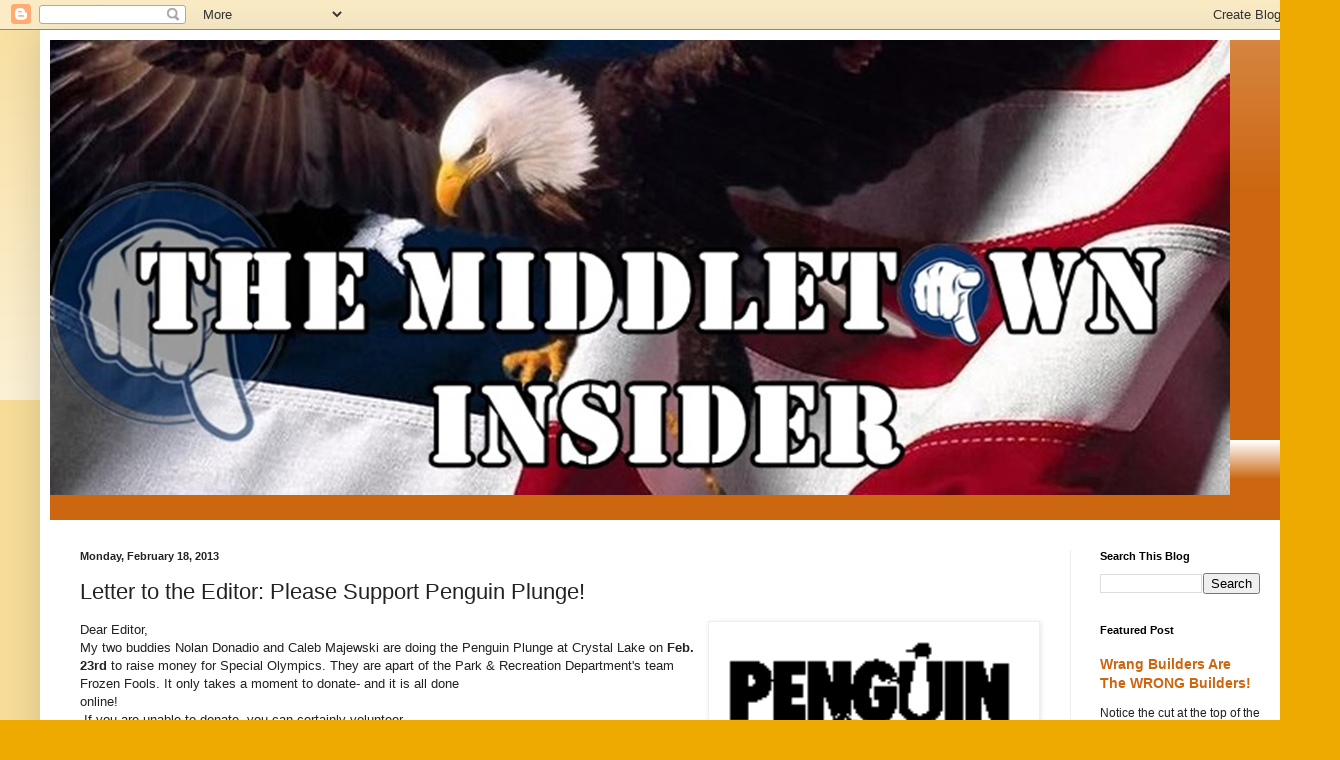

--- FILE ---
content_type: text/html; charset=UTF-8
request_url: http://www.middletowninsider.com/b/stats?style=BLACK_TRANSPARENT&timeRange=ALL_TIME&token=APq4FmAUPc0DY-rO54W5vcCkliqH0nlHdtq7pm5BYTPaTkQIpaxp1dgC274CiunW6iE3ieIsotbd6L3MWpQz4fHHxP1matycvQ
body_size: 260
content:
{"total":2060511,"sparklineOptions":{"backgroundColor":{"fillOpacity":0.1,"fill":"#000000"},"series":[{"areaOpacity":0.3,"color":"#202020"}]},"sparklineData":[[0,28],[1,37],[2,44],[3,35],[4,30],[5,30],[6,28],[7,27],[8,32],[9,33],[10,40],[11,43],[12,49],[13,64],[14,49],[15,38],[16,60],[17,60],[18,32],[19,32],[20,15],[21,17],[22,20],[23,20],[24,100],[25,27],[26,18],[27,20],[28,90],[29,20]],"nextTickMs":39560}